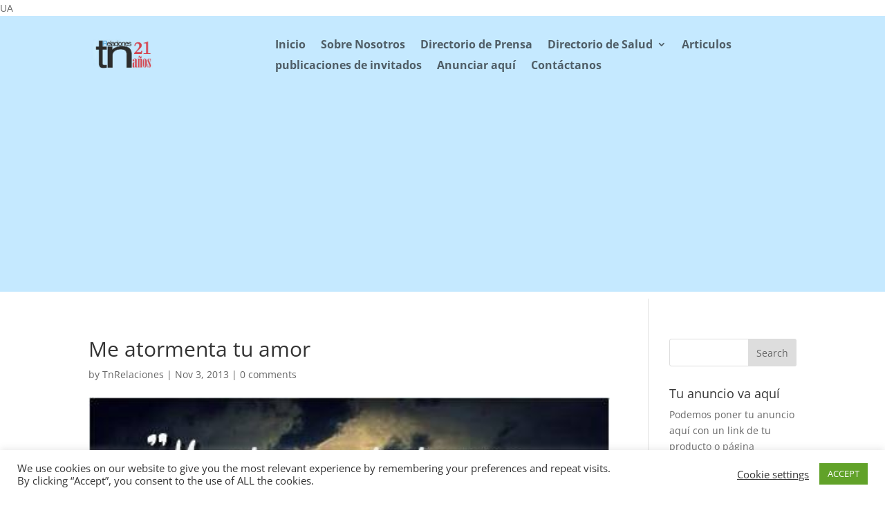

--- FILE ---
content_type: text/html; charset=utf-8
request_url: https://www.google.com/recaptcha/api2/aframe
body_size: 267
content:
<!DOCTYPE HTML><html><head><meta http-equiv="content-type" content="text/html; charset=UTF-8"></head><body><script nonce="pnSK4UkIu9wEe4kOqMtnkA">/** Anti-fraud and anti-abuse applications only. See google.com/recaptcha */ try{var clients={'sodar':'https://pagead2.googlesyndication.com/pagead/sodar?'};window.addEventListener("message",function(a){try{if(a.source===window.parent){var b=JSON.parse(a.data);var c=clients[b['id']];if(c){var d=document.createElement('img');d.src=c+b['params']+'&rc='+(localStorage.getItem("rc::a")?sessionStorage.getItem("rc::b"):"");window.document.body.appendChild(d);sessionStorage.setItem("rc::e",parseInt(sessionStorage.getItem("rc::e")||0)+1);localStorage.setItem("rc::h",'1769000639956');}}}catch(b){}});window.parent.postMessage("_grecaptcha_ready", "*");}catch(b){}</script></body></html>